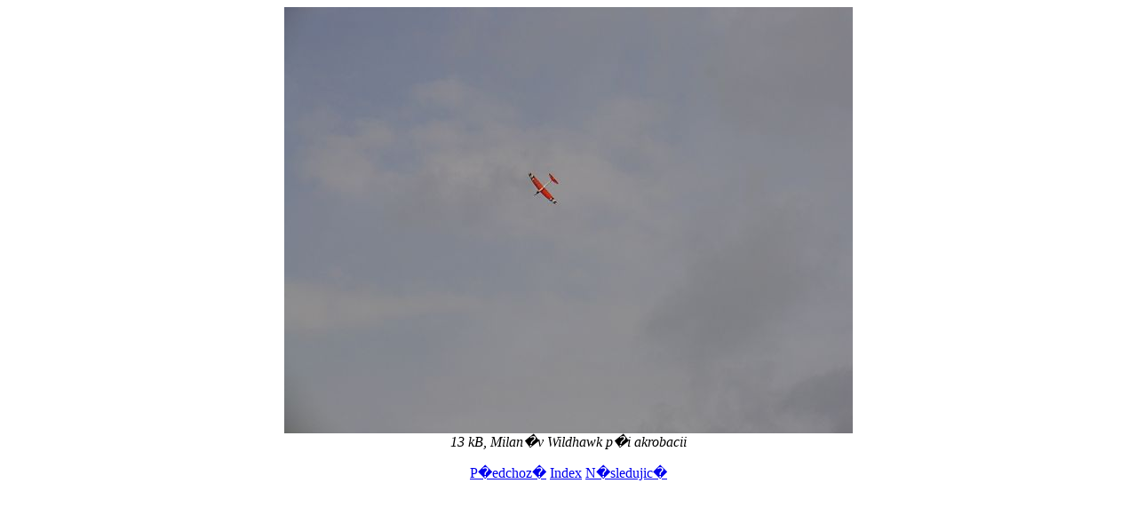

--- FILE ---
content_type: text/html; charset=UTF-8
request_url: http://mprinda.com/letadla/fotky.php?index=13&index2=35
body_size: 682
content:
<HTML>
 <HEAD>
  <TITLE>RC letadla</TITLE>
  <STYLE <!-- TYPE="text/css">
   body, html
   {
    scrollbar-track-color:#ECF4FD;
    scrollbar-face-color:white;
    scrollbar-highlight-color:white;
    scrollbar-3dlight-color:#ECF4FD;
    scrollbar-darkshadow-color:lightblue;
    scrollbar-shadow-color:#ECF4FD;
    scrollbar-arrow-color:lightblue;
   }
  </STYLE>
 </HEAD>
 <BODY>
  <P ALIGN="center"><IMG SRC="13.jpg" ALIGN="CENTER"><BR><I>13 kB, Milan�v Wildhawk p�i akrobacii
</I></P><P ALIGN="center"><A HREF="fotky.php?index=12&index2=35">P�edchoz�</A> <A HREF="index.php">Index</A> <A HREF="fotky.php?index=14&index2=35">N�sledujic�</A></P> </BODY>
</HTML>